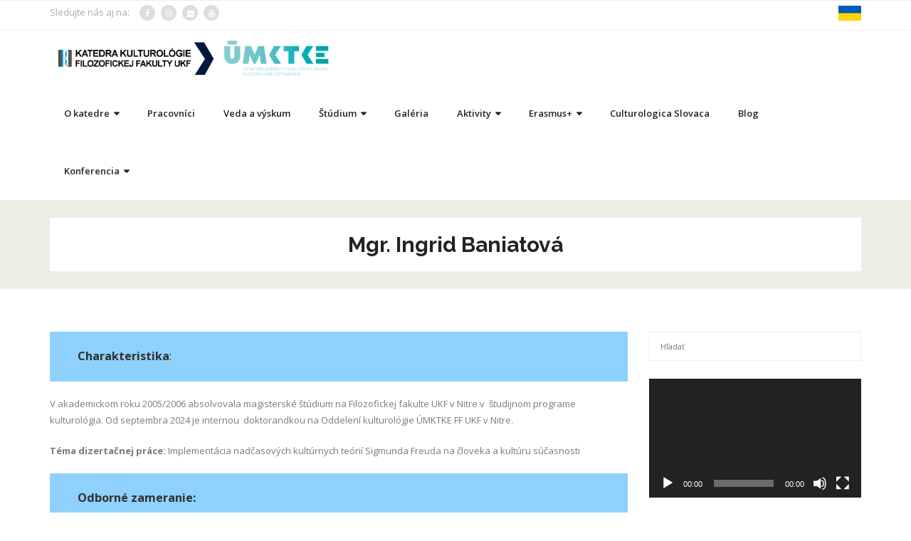

--- FILE ---
content_type: text/html; charset=UTF-8
request_url: http://www.kkult.ff.ukf.sk/pracovnici/mgr-andrea-olejarova/
body_size: 8069
content:
<!DOCTYPE html>

<html lang="sk-SK">
<head>
<meta charset="UTF-8" />
<meta name="viewport" content="width=device-width" />
<link rel="profile" href="//gmpg.org/xfn/11" />
<link rel="pingback" href="http://www.kkult.ff.ukf.sk/xmlrpc.php" />

<title>Mgr. Ingrid Baniatová &#8211; Katedra Kulturológie FF UKF</title>
<meta name='robots' content='max-image-preview:large' />
<link rel='dns-prefetch' href='//fonts.googleapis.com' />
<link rel='dns-prefetch' href='//s.w.org' />
<link rel="alternate" type="application/rss+xml" title="RSS kanál: Katedra Kulturológie FF UKF &raquo;" href="http://www.kkult.ff.ukf.sk/feed/" />
<link rel="alternate" type="application/rss+xml" title="RSS kanál komentárov webu Katedra Kulturológie FF UKF &raquo;" href="http://www.kkult.ff.ukf.sk/comments/feed/" />
		<script type="text/javascript">
			window._wpemojiSettings = {"baseUrl":"https:\/\/s.w.org\/images\/core\/emoji\/13.1.0\/72x72\/","ext":".png","svgUrl":"https:\/\/s.w.org\/images\/core\/emoji\/13.1.0\/svg\/","svgExt":".svg","source":{"concatemoji":"http:\/\/www.kkult.ff.ukf.sk\/wp-includes\/js\/wp-emoji-release.min.js?ver=5.8.12"}};
			!function(e,a,t){var n,r,o,i=a.createElement("canvas"),p=i.getContext&&i.getContext("2d");function s(e,t){var a=String.fromCharCode;p.clearRect(0,0,i.width,i.height),p.fillText(a.apply(this,e),0,0);e=i.toDataURL();return p.clearRect(0,0,i.width,i.height),p.fillText(a.apply(this,t),0,0),e===i.toDataURL()}function c(e){var t=a.createElement("script");t.src=e,t.defer=t.type="text/javascript",a.getElementsByTagName("head")[0].appendChild(t)}for(o=Array("flag","emoji"),t.supports={everything:!0,everythingExceptFlag:!0},r=0;r<o.length;r++)t.supports[o[r]]=function(e){if(!p||!p.fillText)return!1;switch(p.textBaseline="top",p.font="600 32px Arial",e){case"flag":return s([127987,65039,8205,9895,65039],[127987,65039,8203,9895,65039])?!1:!s([55356,56826,55356,56819],[55356,56826,8203,55356,56819])&&!s([55356,57332,56128,56423,56128,56418,56128,56421,56128,56430,56128,56423,56128,56447],[55356,57332,8203,56128,56423,8203,56128,56418,8203,56128,56421,8203,56128,56430,8203,56128,56423,8203,56128,56447]);case"emoji":return!s([10084,65039,8205,55357,56613],[10084,65039,8203,55357,56613])}return!1}(o[r]),t.supports.everything=t.supports.everything&&t.supports[o[r]],"flag"!==o[r]&&(t.supports.everythingExceptFlag=t.supports.everythingExceptFlag&&t.supports[o[r]]);t.supports.everythingExceptFlag=t.supports.everythingExceptFlag&&!t.supports.flag,t.DOMReady=!1,t.readyCallback=function(){t.DOMReady=!0},t.supports.everything||(n=function(){t.readyCallback()},a.addEventListener?(a.addEventListener("DOMContentLoaded",n,!1),e.addEventListener("load",n,!1)):(e.attachEvent("onload",n),a.attachEvent("onreadystatechange",function(){"complete"===a.readyState&&t.readyCallback()})),(n=t.source||{}).concatemoji?c(n.concatemoji):n.wpemoji&&n.twemoji&&(c(n.twemoji),c(n.wpemoji)))}(window,document,window._wpemojiSettings);
		</script>
		<style type="text/css">
img.wp-smiley,
img.emoji {
	display: inline !important;
	border: none !important;
	box-shadow: none !important;
	height: 1em !important;
	width: 1em !important;
	margin: 0 .07em !important;
	vertical-align: -0.1em !important;
	background: none !important;
	padding: 0 !important;
}
</style>
	<link rel='stylesheet' id='wp-block-library-css'  href='http://www.kkult.ff.ukf.sk/wp-includes/css/dist/block-library/style.min.css?ver=5.8.12' type='text/css' media='all' />
<link rel='stylesheet' id='titan-adminbar-styles-css'  href='http://www.kkult.ff.ukf.sk/wp-content/plugins/anti-spam/assets/css/admin-bar.css?ver=7.2.0' type='text/css' media='all' />
<link rel='stylesheet' id='consulting-thinkup-google-fonts-css'  href='//fonts.googleapis.com/css?family=Raleway%3A300%2C400%2C600%2C700%7COpen+Sans%3A300%2C400%2C600%2C700&#038;subset=latin%2Clatin-ext' type='text/css' media='all' />
<link rel='stylesheet' id='prettyPhoto-css'  href='http://www.kkult.ff.ukf.sk/wp-content/themes/consulting/lib/extentions/prettyPhoto/css/prettyPhoto.css?ver=3.1.6' type='text/css' media='all' />
<link rel='stylesheet' id='consulting-thinkup-bootstrap-css'  href='http://www.kkult.ff.ukf.sk/wp-content/themes/consulting/lib/extentions/bootstrap/css/bootstrap.min.css?ver=2.3.2' type='text/css' media='all' />
<link rel='stylesheet' id='dashicons-css'  href='http://www.kkult.ff.ukf.sk/wp-includes/css/dashicons.min.css?ver=5.8.12' type='text/css' media='all' />
<link rel='stylesheet' id='font-awesome-css'  href='http://www.kkult.ff.ukf.sk/wp-content/themes/consulting/lib/extentions/font-awesome/css/font-awesome.min.css?ver=4.7.0' type='text/css' media='all' />
<link rel='stylesheet' id='consulting-thinkup-shortcodes-css'  href='http://www.kkult.ff.ukf.sk/wp-content/themes/consulting/styles/style-shortcodes.css?ver=1.2.8' type='text/css' media='all' />
<link rel='stylesheet' id='consulting-thinkup-style-css'  href='http://www.kkult.ff.ukf.sk/wp-content/themes/consulting/style.css?ver=1.2.8' type='text/css' media='all' />
<link rel='stylesheet' id='consulting-thinkup-responsive-css'  href='http://www.kkult.ff.ukf.sk/wp-content/themes/consulting/styles/style-responsive.css?ver=1.2.8' type='text/css' media='all' />
<script type='text/javascript' src='http://www.kkult.ff.ukf.sk/wp-includes/js/jquery/jquery.min.js?ver=3.6.0' id='jquery-core-js'></script>
<script type='text/javascript' src='http://www.kkult.ff.ukf.sk/wp-includes/js/jquery/jquery-migrate.min.js?ver=3.3.2' id='jquery-migrate-js'></script>
<script type='text/javascript' src='http://www.kkult.ff.ukf.sk/wp-content/themes/consulting/lib/scripts/plugins/sticky/jquery.sticky.js?ver=true' id='sticky-js'></script>
<link rel="https://api.w.org/" href="http://www.kkult.ff.ukf.sk/wp-json/" /><link rel="alternate" type="application/json" href="http://www.kkult.ff.ukf.sk/wp-json/wp/v2/pages/861" /><link rel="EditURI" type="application/rsd+xml" title="RSD" href="http://www.kkult.ff.ukf.sk/xmlrpc.php?rsd" />
<link rel="wlwmanifest" type="application/wlwmanifest+xml" href="http://www.kkult.ff.ukf.sk/wp-includes/wlwmanifest.xml" /> 
<meta name="generator" content="WordPress 5.8.12" />
<link rel="canonical" href="http://www.kkult.ff.ukf.sk/pracovnici/mgr-andrea-olejarova/" />
<link rel='shortlink' href='http://www.kkult.ff.ukf.sk/?p=861' />
<link rel="alternate" type="application/json+oembed" href="http://www.kkult.ff.ukf.sk/wp-json/oembed/1.0/embed?url=http%3A%2F%2Fwww.kkult.ff.ukf.sk%2Fpracovnici%2Fmgr-andrea-olejarova%2F" />
<link rel="alternate" type="text/xml+oembed" href="http://www.kkult.ff.ukf.sk/wp-json/oembed/1.0/embed?url=http%3A%2F%2Fwww.kkult.ff.ukf.sk%2Fpracovnici%2Fmgr-andrea-olejarova%2F&#038;format=xml" />
<style type="text/css">
#pre-header-social li.rss a,#pre-header-social li.rss a:hover {background: url("http://www.kkult.ff.ukf.sk/wp-content/uploads/2020/02/ukraine-flag-icon-32.png") no-repeat center;background-size: 25px;-webkit-border-radius: 0;-moz-border-radius: 0;-o-border-radius: 0;border-radius: 0;}
#pre-header-social li.rss i {display: none;}
#post-footer-social li.rss a,#post-footer-social li.rss a:hover {background: url("http://www.kkult.ff.ukf.sk/wp-content/uploads/2020/02/ukraine-flag-icon-32.png") no-repeat center;background-size: 25px;-webkit-border-radius: 0;-moz-border-radius: 0;-o-border-radius: 0;border-radius: 0;}
#post-footer-social li.rss i {display: none;}
</style></head>

<body class="page-template-default page page-id-861 page-child parent-pageid-12 wp-custom-logo layout-sidebar-right intro-on intro-style1 layout-responsive pre-header-style2 header-style1 group-blog">
<div id="body-core" class="hfeed site">

	<header>
	<div id="site-header">

			
		<div id="pre-header">
		<div class="wrap-safari">
		<div id="pre-header-core" class="main-navigation">

			<div id="pre-header-social"><ul><li class="social message">Sledujte nás aj na:</li><li class="social facebook"><a href="https://www.facebook.com/umktke.kulturologia" data-tip="bottom" data-original-title="Facebook" target="_blank"><i class="fa fa-facebook"></i></a></li><li class="social instagram"><a href="https://www.instagram.com/umktke.kulturologia/" data-tip="bottom" data-original-title="Instagram" target="_blank"><i class="fa fa-instagram"></i></a></li><li class="social flickr"><a href="https://www.flickr.com/photos/kulturologianitra/albums/" data-tip="bottom" data-original-title="Flickr" target="_blank"><i class="fa fa-flickr"></i></a></li><li class="social youtube"><a href="https://www.youtube.com/channel/UC4MUPRgPZC8-X7VJYSAOoXA" data-tip="bottom" data-original-title="YouTube" target="_blank"><i class="fa fa-youtube"></i></a></li></ul></div>
						<div id="pre-header-links-inner" class="header-links"><ul id="menu-%d0%b4%d0%be%d1%81%d0%bb%d1%96%d0%b4%d0%b6%d0%b5%d0%bd%d0%bd%d1%8f" class="menu"><li id="menu-item-1646" class="menu-item menu-item-type-post_type menu-item-object-page menu-item-1646"><a href="http://www.kkult.ff.ukf.sk/studium-ua/"><img src="http://www.kkult.ff.ukf.sk/wp-content/uploads/2020/02/ukraine-flag-icon-32.png"></a></li>
</ul></div>			
		</div>
		</div>
		</div>
		<!-- #pre-header -->

		<div id="header">
		<div id="header-core">

			<div id="logo">
			<a href="http://www.kkult.ff.ukf.sk/" class="custom-logo-link" rel="home"><img width="1153" height="168" src="http://www.kkult.ff.ukf.sk/wp-content/uploads/2022/07/cropped-Logo_veklke_final.png" class="custom-logo" alt="Katedra Kulturológie FF UKF" srcset="http://www.kkult.ff.ukf.sk/wp-content/uploads/2022/07/cropped-Logo_veklke_final.png 1153w, http://www.kkult.ff.ukf.sk/wp-content/uploads/2022/07/cropped-Logo_veklke_final-300x44.png 300w, http://www.kkult.ff.ukf.sk/wp-content/uploads/2022/07/cropped-Logo_veklke_final-1024x149.png 1024w, http://www.kkult.ff.ukf.sk/wp-content/uploads/2022/07/cropped-Logo_veklke_final-768x112.png 768w" sizes="(max-width: 1153px) 100vw, 1153px" /></a>			</div>

			<div id="header-links" class="main-navigation">
			<div id="header-links-inner" class="header-links">

				<ul id="menu-hlavne-menu" class="menu"><li id="menu-item-239" class="menu-item menu-item-type-post_type menu-item-object-page menu-item-home menu-item-has-children"><a href="http://www.kkult.ff.ukf.sk/charakteristika-katedry/"><span>O katedre</span></a>
<ul class="sub-menu">
	<li id="menu-item-116" class="menu-item menu-item-type-post_type menu-item-object-page"><a href="http://www.kkult.ff.ukf.sk/absolventi/">Absolventi</a></li>
</ul>
</li>
<li id="menu-item-312" class="menu-item menu-item-type-post_type menu-item-object-page current-page-ancestor"><a href="http://www.kkult.ff.ukf.sk/pracovnici/"><span>Pracovníci</span></a></li>
<li id="menu-item-502" class="menu-item menu-item-type-post_type menu-item-object-page"><a href="http://www.kkult.ff.ukf.sk/veda-a-vyskum/"><span>Veda a výskum</span></a></li>
<li id="menu-item-977" class="menu-item menu-item-type-post_type menu-item-object-page menu-item-has-children"><a href="http://www.kkult.ff.ukf.sk/studium/"><span>Štúdium</span></a>
<ul class="sub-menu">
	<li id="menu-item-825" class="menu-item menu-item-type-post_type menu-item-object-page"><a href="http://www.kkult.ff.ukf.sk/studium/prijimacie-konanie/">Prijímacie konanie</a></li>
	<li id="menu-item-947" class="menu-item menu-item-type-post_type menu-item-object-page"><a href="http://www.kkult.ff.ukf.sk/studium/den-otvorenych-dveri/">Deň otvorených dverí</a></li>
	<li id="menu-item-141" class="menu-item menu-item-type-post_type menu-item-object-page"><a href="http://www.kkult.ff.ukf.sk/studium/doktorandske-studium/">Doktorandské štúdium</a></li>
	<li id="menu-item-140" class="menu-item menu-item-type-post_type menu-item-object-page"><a href="http://www.kkult.ff.ukf.sk/studium/rigorozne-pokracovanie-studia/">Rigorózne pokračovanie štúdia</a></li>
	<li id="menu-item-139" class="menu-item menu-item-type-post_type menu-item-object-page"><a href="http://www.kkult.ff.ukf.sk/studium/priebeh-a-ukoncenie-studia/">Priebeh a ukončenie štúdia</a></li>
	<li id="menu-item-138" class="menu-item menu-item-type-post_type menu-item-object-page"><a href="http://www.kkult.ff.ukf.sk/studium/odborna-prax/">Odborná prax</a></li>
	<li id="menu-item-137" class="menu-item menu-item-type-post_type menu-item-object-page"><a href="http://www.kkult.ff.ukf.sk/studium/svouc/">ŠVOUČ</a></li>
</ul>
</li>
<li id="menu-item-113" class="menu-item menu-item-type-custom menu-item-object-custom"><a href="https://www.flickr.com/photos/kulturologianitra/albums/"><span>Galéria</span></a></li>
<li id="menu-item-114" class="menu-item menu-item-type-taxonomy menu-item-object-category menu-item-has-children"><a href="http://www.kkult.ff.ukf.sk/category/aktivity/"><span>Aktivity</span></a>
<ul class="sub-menu">
	<li id="menu-item-148" class="menu-item menu-item-type-taxonomy menu-item-object-category"><a href="http://www.kkult.ff.ukf.sk/category/aktivity/oznamy/">Oznamy</a></li>
	<li id="menu-item-145" class="menu-item menu-item-type-taxonomy menu-item-object-category"><a href="http://www.kkult.ff.ukf.sk/category/aktivity/culturologos/">Culturologos</a></li>
	<li id="menu-item-827" class="menu-item menu-item-type-taxonomy menu-item-object-category"><a href="http://www.kkult.ff.ukf.sk/category/aktivity/galeria-na-schodoch/">Galéria na schodoch</a></li>
	<li id="menu-item-144" class="menu-item menu-item-type-taxonomy menu-item-object-category"><a href="http://www.kkult.ff.ukf.sk/category/aktivity/ceny-pavla-straussa/">Ceny Pavla Straussa</a></li>
	<li id="menu-item-147" class="menu-item menu-item-type-taxonomy menu-item-object-category"><a href="http://www.kkult.ff.ukf.sk/category/aktivity/kulturne-potulky/">Kultúrne potulky</a></li>
</ul>
</li>
<li id="menu-item-115" class="menu-item menu-item-type-post_type menu-item-object-page menu-item-has-children"><a href="http://www.kkult.ff.ukf.sk/erazmus/"><span>Erasmus+</span></a>
<ul class="sub-menu">
	<li id="menu-item-197" class="menu-item menu-item-type-post_type menu-item-object-page"><a href="http://www.kkult.ff.ukf.sk/zakladne-informacie/">Základné informácie</a></li>
	<li id="menu-item-198" class="menu-item menu-item-type-post_type menu-item-object-page"><a href="http://www.kkult.ff.ukf.sk/aktualne-vyzvy/">Aktuálne výzvy</a></li>
</ul>
</li>
<li id="menu-item-1007" class="menu-item menu-item-type-custom menu-item-object-custom"><a href="http://www.culturologicaslovaca.ff.ukf.sk/"><span>Culturologica Slovaca</span></a></li>
<li id="menu-item-1105" class="menu-item menu-item-type-taxonomy menu-item-object-category"><a href="http://www.kkult.ff.ukf.sk/category/blog/"><span>Blog</span></a></li>
<li id="menu-item-1323" class="menu-item menu-item-type-post_type menu-item-object-page menu-item-has-children"><a href="http://www.kkult.ff.ukf.sk/konferencia-2019/"><span>Konferencia</span></a>
<ul class="sub-menu">
	<li id="menu-item-1376" class="menu-item menu-item-type-post_type menu-item-object-page"><a href="http://www.kkult.ff.ukf.sk/konferencia-2019/zakladne-informacie/">Základné informácie</a></li>
	<li id="menu-item-1368" class="menu-item menu-item-type-post_type menu-item-object-page"><a href="http://www.kkult.ff.ukf.sk/konferencia-2019/program/">Program</a></li>
	<li id="menu-item-1367" class="menu-item menu-item-type-post_type menu-item-object-page"><a href="http://www.kkult.ff.ukf.sk/konferencia-2019/abstrakty/">Anotácie</a></li>
</ul>
</li>
</ul>				
				
			</div>
			</div>
			<!-- #header-links .main-navigation -->
 	
			<div id="header-nav"><a class="btn-navbar" data-toggle="collapse" data-target=".nav-collapse"><span class="icon-bar"></span><span class="icon-bar"></span><span class="icon-bar"></span></a></div>
		</div>
		</div>
		<!-- #header -->

		<div id="header-responsive"><div id="header-responsive-inner" class="responsive-links nav-collapse collapse"><ul id="menu-hlavne-menu-1" class=""><li id="res-menu-item-239" class="menu-item menu-item-type-post_type menu-item-object-page menu-item-home menu-item-has-children"><a href="http://www.kkult.ff.ukf.sk/charakteristika-katedry/"><span>O katedre</span></a>
<ul class="sub-menu">
	<li id="res-menu-item-116" class="menu-item menu-item-type-post_type menu-item-object-page"><a href="http://www.kkult.ff.ukf.sk/absolventi/">&#45; Absolventi</a></li>
</ul>
</li>
<li id="res-menu-item-312" class="menu-item menu-item-type-post_type menu-item-object-page current-page-ancestor"><a href="http://www.kkult.ff.ukf.sk/pracovnici/"><span>Pracovníci</span></a></li>
<li id="res-menu-item-502" class="menu-item menu-item-type-post_type menu-item-object-page"><a href="http://www.kkult.ff.ukf.sk/veda-a-vyskum/"><span>Veda a výskum</span></a></li>
<li id="res-menu-item-977" class="menu-item menu-item-type-post_type menu-item-object-page menu-item-has-children"><a href="http://www.kkult.ff.ukf.sk/studium/"><span>Štúdium</span></a>
<ul class="sub-menu">
	<li id="res-menu-item-825" class="menu-item menu-item-type-post_type menu-item-object-page"><a href="http://www.kkult.ff.ukf.sk/studium/prijimacie-konanie/">&#45; Prijímacie konanie</a></li>
	<li id="res-menu-item-947" class="menu-item menu-item-type-post_type menu-item-object-page"><a href="http://www.kkult.ff.ukf.sk/studium/den-otvorenych-dveri/">&#45; Deň otvorených dverí</a></li>
	<li id="res-menu-item-141" class="menu-item menu-item-type-post_type menu-item-object-page"><a href="http://www.kkult.ff.ukf.sk/studium/doktorandske-studium/">&#45; Doktorandské štúdium</a></li>
	<li id="res-menu-item-140" class="menu-item menu-item-type-post_type menu-item-object-page"><a href="http://www.kkult.ff.ukf.sk/studium/rigorozne-pokracovanie-studia/">&#45; Rigorózne pokračovanie štúdia</a></li>
	<li id="res-menu-item-139" class="menu-item menu-item-type-post_type menu-item-object-page"><a href="http://www.kkult.ff.ukf.sk/studium/priebeh-a-ukoncenie-studia/">&#45; Priebeh a ukončenie štúdia</a></li>
	<li id="res-menu-item-138" class="menu-item menu-item-type-post_type menu-item-object-page"><a href="http://www.kkult.ff.ukf.sk/studium/odborna-prax/">&#45; Odborná prax</a></li>
	<li id="res-menu-item-137" class="menu-item menu-item-type-post_type menu-item-object-page"><a href="http://www.kkult.ff.ukf.sk/studium/svouc/">&#45; ŠVOUČ</a></li>
</ul>
</li>
<li id="res-menu-item-113" class="menu-item menu-item-type-custom menu-item-object-custom"><a href="https://www.flickr.com/photos/kulturologianitra/albums/"><span>Galéria</span></a></li>
<li id="res-menu-item-114" class="menu-item menu-item-type-taxonomy menu-item-object-category menu-item-has-children"><a href="http://www.kkult.ff.ukf.sk/category/aktivity/"><span>Aktivity</span></a>
<ul class="sub-menu">
	<li id="res-menu-item-148" class="menu-item menu-item-type-taxonomy menu-item-object-category"><a href="http://www.kkult.ff.ukf.sk/category/aktivity/oznamy/">&#45; Oznamy</a></li>
	<li id="res-menu-item-145" class="menu-item menu-item-type-taxonomy menu-item-object-category"><a href="http://www.kkult.ff.ukf.sk/category/aktivity/culturologos/">&#45; Culturologos</a></li>
	<li id="res-menu-item-827" class="menu-item menu-item-type-taxonomy menu-item-object-category"><a href="http://www.kkult.ff.ukf.sk/category/aktivity/galeria-na-schodoch/">&#45; Galéria na schodoch</a></li>
	<li id="res-menu-item-144" class="menu-item menu-item-type-taxonomy menu-item-object-category"><a href="http://www.kkult.ff.ukf.sk/category/aktivity/ceny-pavla-straussa/">&#45; Ceny Pavla Straussa</a></li>
	<li id="res-menu-item-147" class="menu-item menu-item-type-taxonomy menu-item-object-category"><a href="http://www.kkult.ff.ukf.sk/category/aktivity/kulturne-potulky/">&#45; Kultúrne potulky</a></li>
</ul>
</li>
<li id="res-menu-item-115" class="menu-item menu-item-type-post_type menu-item-object-page menu-item-has-children"><a href="http://www.kkult.ff.ukf.sk/erazmus/"><span>Erasmus+</span></a>
<ul class="sub-menu">
	<li id="res-menu-item-197" class="menu-item menu-item-type-post_type menu-item-object-page"><a href="http://www.kkult.ff.ukf.sk/zakladne-informacie/">&#45; Základné informácie</a></li>
	<li id="res-menu-item-198" class="menu-item menu-item-type-post_type menu-item-object-page"><a href="http://www.kkult.ff.ukf.sk/aktualne-vyzvy/">&#45; Aktuálne výzvy</a></li>
</ul>
</li>
<li id="res-menu-item-1007" class="menu-item menu-item-type-custom menu-item-object-custom"><a href="http://www.culturologicaslovaca.ff.ukf.sk/"><span>Culturologica Slovaca</span></a></li>
<li id="res-menu-item-1105" class="menu-item menu-item-type-taxonomy menu-item-object-category"><a href="http://www.kkult.ff.ukf.sk/category/blog/"><span>Blog</span></a></li>
<li id="res-menu-item-1323" class="menu-item menu-item-type-post_type menu-item-object-page menu-item-has-children"><a href="http://www.kkult.ff.ukf.sk/konferencia-2019/"><span>Konferencia</span></a>
<ul class="sub-menu">
	<li id="res-menu-item-1376" class="menu-item menu-item-type-post_type menu-item-object-page"><a href="http://www.kkult.ff.ukf.sk/konferencia-2019/zakladne-informacie/">&#45; Základné informácie</a></li>
	<li id="res-menu-item-1368" class="menu-item menu-item-type-post_type menu-item-object-page"><a href="http://www.kkult.ff.ukf.sk/konferencia-2019/program/">&#45; Program</a></li>
	<li id="res-menu-item-1367" class="menu-item menu-item-type-post_type menu-item-object-page"><a href="http://www.kkult.ff.ukf.sk/konferencia-2019/abstrakty/">&#45; Anotácie</a></li>
</ul>
</li>
</ul></div></div>
		
		
		<div id="intro" class="option1"><div class="wrap-safari"><div id="intro-core"><div id="intro-core-wrap"><h1 class="page-title">Mgr. Ingrid Baniatová</h1></div></div></div></div>
	</div>

	</header>
	<!-- header -->

		
	<div id="content">
	<div id="content-core">

		<div id="main">
		<div id="main-core">
			
				
		<article id="post-861" class="post-861 page type-page status-publish hentry">

		
<p class="has-very-dark-gray-color has-pale-cyan-blue-background-color has-text-color has-background has-medium-font-size"><strong>Charakteristika</strong>:</p>



<p>V akademickom roku 2005/2006 absolvovala magisterské štúdium na Filozofickej fakulte UKF v Nitre v  študijnom programe kulturológia. Od septembra 2024 je internou  doktorandkou na Oddelení kulturológie ÚMKTKE FF UKF v Nitre.</p>



<p><strong>Téma dizertačnej práce: </strong>Implementácia nadčasových kultúrnych teórií Sigmunda Freuda na človeka a kultúru súčasnosti<br></p>



<p class="has-very-dark-gray-color has-pale-cyan-blue-background-color has-text-color has-background has-medium-font-size"><strong>Odborné zameranie:</strong></p>



<p>Stránka sa aktualizuje.</p>



<p class="has-very-dark-gray-color has-pale-cyan-blue-background-color has-text-color has-background has-medium-font-size"><strong>Pedagogická činnosť:</strong></p>



<p><em>Semiotika kultúry a umenia (seminár)</em></p>



<p>P<em>ostmoderna v spoločenskom živote a v umení (seminár)</em></p>



<p><em>Masová kultúra (seminár)</em></p>



<p>Kultúra a gl<em>obalizácia (seminár)</em></p>
		
		</article>
				
			

		</div><!-- #main-core -->
		</div><!-- #main -->
		
		<div id="sidebar">
		<div id="sidebar-core">

						<aside class="widget widget_search">	<form method="get" class="searchform" action="http://www.kkult.ff.ukf.sk/" role="search">
		<input type="text" class="search" name="s" value="" placeholder="Hľadať" />
		<input type="submit" class="searchsubmit" name="submit" value="Hľadať" />
	</form></aside><aside class="widget widget_media_video"><div style="width:100%;" class="wp-video"><!--[if lt IE 9]><script>document.createElement('video');</script><![endif]-->
<video class="wp-video-shortcode" id="video-861-1" preload="metadata" controls="controls"><source type="video/youtube" src="https://www.youtube.com/watch?v=iozmMj1FDRI&#038;_=1" /><a href="https://www.youtube.com/watch?v=iozmMj1FDRI">https://www.youtube.com/watch?v=iozmMj1FDRI</a></video></div></aside><aside class="widget widget_media_video"><div style="width:100%;" class="wp-video"><video class="wp-video-shortcode" id="video-861-2" preload="metadata" controls="controls"><source type="video/youtube" src="https://www.youtube.com/watch?v=L66hlwOVeQg&#038;_=2" /><a href="https://www.youtube.com/watch?v=L66hlwOVeQg">https://www.youtube.com/watch?v=L66hlwOVeQg</a></video></div></aside><aside class="widget widget_text"><h3 class="widget-title">Konzultačné hodiny</h3>			<div class="textwidget"><div id="block-block-5" class="clear-block block block-block">
<div class="content">
<p><a href="https://kmkt.sk/pracovnici/" target="_blank" rel="noopener">konzultačné hodiny</a></p>
</div>
</div>
</div>
		</aside><aside class="widget widget_text"><h3 class="widget-title">Na stiahnutie</h3>			<div class="textwidget"><p><a href="https://www.ukf.sk/studium/organizacia-studia/harmonogram-akademickeho-roka" target="_blank" rel="noopener">Harmonogram akademického roka 2023/2024</a><br />
<a href="http://www.kkult.ff.ukf.sk/wp-content/uploads/2024/09/rozvrh-interne-studium_ZS_2024-25-aktualny.docx">ROZVRH &#8211; denné štúdium ZS 2024/25</a><br />
ROZVRH &#8211; externé štúdium ZS 2024/25 &#8211; v ak. roku 2024/2025 nie je otvorené</p>
</div>
		</aside><aside class="widget widget_text"><h3 class="widget-title">Študijný plán</h3>			<div class="textwidget"><div class="content">
<p><a href="http://www.kkult.ff.ukf.sk/wp-content/uploads/2024/08/Studijny-plan-Bc.-Int.-1.-az-3.-rocnik.docx">Študijný plán Bc. &#8211; Int. 1. až 3. ročník 2024/2025</a><br />
<a href="http://www.kkult.ff.ukf.sk/wp-content/uploads/2023/09/Studijny-plan-Mgr.-Int.-1.-a-2.-rocnik.docx">Študijný plán Mgr. &#8211; Int. 1. až 2. ročník 2024/2025</a><br />
<a href="http://www.kkult.ff.ukf.sk/wp-content/uploads/2023/09/Studijny-plan-Bc.-Ext.-1.-az-3.-rocnik.docx" target="_blank" rel="noopener">Študijný plán Bc. &#8211; externé štúdium</a><br />
<a href="http://www.kkult.ff.ukf.sk/wp-content/uploads/2023/09/Studijny-plan-Mgr.-Ext.-1.-a-2.-rocnik.docx" target="_blank" rel="noopener">Študijný plán Mgr. &#8211; externé štúdium</a></p>
</div>
</div>
		</aside><aside class="widget widget_text"><h3 class="widget-title">Kontakt</h3>			<div class="textwidget"><div class="content">
<div>Oddelenie kulturológie ÚMKTKE FF UKF</div>
<div>Hodžova 1, 949 01  Nitra</div>
<div>+421 37 6408 351</div>
<div>jpalitefka@ukf.sk</div>
</div>
<p><a href="http://www.kkult.ff.ukf.sk/studium-ua/"><br />
<img loading="lazy" src="http://www.kkult.ff.ukf.sk/wp-content/uploads/2020/02/ukraine-flag-icon-32.png" alt="дослідження" width="32" height="32" border="0" /><br />
</a></p>
</div>
		</aside><aside class="widget widget_block">
<ul><li></li></ul>
</aside>
		</div>
		</div><!-- #sidebar -->
					</div>
	</div><!-- #content -->

	<footer>
		<div id="footer"><div id="footer-core" class="option4"><div id="footer-col1" class="widget-area"><aside class="widget widget_block widget_text">
<p class="has-text-align-center"><strong>KONZULTAČNÉ HODINY</strong></p>
</aside><aside class="widget widget_block">
<div class="wp-block-buttons is-content-justification-center">
<div class="wp-block-button"><a class="wp-block-button__link" href="https://kmkt.sk/pracovnici/" target="_blank" rel="noreferrer noopener">Konzultačné hodiny</a></div>
</div>
</aside></div><div id="footer-col2" class="widget-area"><aside class="widget widget_block widget_text">
<p class="has-text-align-center"><strong>NA STIAHNUTIE</strong></p>
</aside><aside class="widget widget_block">
<div class="wp-block-buttons is-content-justification-center">
<div class="wp-block-button"><a class="wp-block-button__link" href="https://www.ukf.sk/studium/organizacia-studia/harmonogram-akademickeho-roka" target="_blank" rel="noreferrer noopener">Harmonogram akademického roka 2023/2024</a></div>



<div class="wp-block-button"><a class="wp-block-button__link" href="http://www.kkult.ff.ukf.sk/wp-content/uploads/2024/09/rozvrh-interne-studium_ZS_2024-25-aktualny.docx" target="_blank" rel="noreferrer noopener">ROZVRH – denné štúdium ZS 2024/25</a></div>



<div class="wp-block-button"><a class="wp-block-button__link">ROZVRH – externé štúdium</a></div>
</div>
</aside><aside class="widget widget_block widget_text">
<p></p>
</aside></div><div id="footer-col3" class="widget-area"><aside class="widget widget_block widget_text">
<p class="has-text-align-center"><strong>ŠTUDIJNÝ PLÁN</strong></p>
</aside><aside class="widget widget_block">
<div class="wp-block-buttons">
<div class="wp-block-button"><a class="wp-block-button__link" href="http://www.kkult.ff.ukf.sk/wp-content/uploads/2024/08/Studijny-plan-Bc.-Int.-1.-az-3.-rocnik.docx" target="_blank" rel="noreferrer noopener">Študijný plán Bc. – Int. 1. až 3. ročník 2024/2025</a></div>



<div class="wp-block-button"><a class="wp-block-button__link" href="http://www.kkult.ff.ukf.sk/wp-content/uploads/2024/08/Studijny-plan-Mgr.-Int.-1.-a-2.-rocnik.docx" target="_blank" rel="noreferrer noopener">Študijný plán Mgr. – Int. 1. až 2. ročník 2024/2025</a></div>



<div class="wp-block-button"><a class="wp-block-button__link" href="http://www.kkult.ff.ukf.sk/wp-content/uploads/2023/09/Studijny-plan-Bc.-Ext.-1.-az-3.-rocnik.docx" target="_blank" rel="noreferrer noopener">Študijný plán Bc. – externé štúdium</a></div>



<div class="wp-block-button"><a class="wp-block-button__link" href="http://www.kkult.ff.ukf.sk/wp-content/uploads/2023/09/Studijny-plan-Mgr.-Ext.-1.-a-2.-rocnik.docx" target="_blank" rel="noreferrer noopener">Študijný plán Mgr. – externé štúdium</a></div>
</div>
</aside></div><div id="footer-col4" class="widget-area"><aside class="widget widget_block widget_text">
<p class="has-text-align-center"><strong>KONTAKT</strong></p>
</aside><aside class="widget widget_block widget_text">
<p class="has-text-align-center">Oddelenie kulturológie ÚMKTKE FF UKF, Hodžova 1, 949 01 Nitra, +421 37 6408 351, jpalitefka@ukf.sk</p>
</aside></div></div></div><!-- #footer -->		
		<div id="sub-footer">

		<div id="sub-footer-core">
		
			<div class="copyright">
			Stránku vytvoril Marek Čabák, technické oddelenie <a href="//www.ff.ukf.sk/" target="_blank">FF UKF v Nitre</a> | redakčný systém: <a href="//www.wordpress.org/," target="_blank">WordPress</a>. | téma: <a href="//www.thinkupthemes.com/themes/consulting/" target="_blank">Consulting</a>, vytvorená: <a href="//www.thinkupthemes.com/" target="_blank">Think Up Themes Ltd</a>.			</div>
			<!-- .copyright -->

						<!-- #footer-menu -->

		</div>
		</div>
	</footer><!-- footer -->

</div><!-- #body-core -->

<link rel='stylesheet' id='mediaelement-css'  href='http://www.kkult.ff.ukf.sk/wp-includes/js/mediaelement/mediaelementplayer-legacy.min.css?ver=4.2.16' type='text/css' media='all' />
<link rel='stylesheet' id='wp-mediaelement-css'  href='http://www.kkult.ff.ukf.sk/wp-includes/js/mediaelement/wp-mediaelement.min.css?ver=5.8.12' type='text/css' media='all' />
<script type='text/javascript' src='http://www.kkult.ff.ukf.sk/wp-includes/js/imagesloaded.min.js?ver=4.1.4' id='imagesloaded-js'></script>
<script type='text/javascript' src='http://www.kkult.ff.ukf.sk/wp-content/themes/consulting/lib/extentions/prettyPhoto/js/jquery.prettyPhoto.js?ver=3.1.6' id='prettyPhoto-js'></script>
<script type='text/javascript' src='http://www.kkult.ff.ukf.sk/wp-content/themes/consulting/lib/scripts/modernizr.js?ver=2.6.2' id='modernizr-js'></script>
<script type='text/javascript' src='http://www.kkult.ff.ukf.sk/wp-content/themes/consulting/lib/scripts/plugins/waypoints/waypoints.min.js?ver=2.0.3' id='waypoints-js'></script>
<script type='text/javascript' src='http://www.kkult.ff.ukf.sk/wp-content/themes/consulting/lib/scripts/plugins/waypoints/waypoints-sticky.min.js?ver=2.0.3' id='waypoints-sticky-js'></script>
<script type='text/javascript' src='http://www.kkult.ff.ukf.sk/wp-content/themes/consulting/lib/scripts/plugins/scrollup/jquery.scrollUp.min.js?ver=2.4.1' id='jquery-scrollup-js'></script>
<script type='text/javascript' src='http://www.kkult.ff.ukf.sk/wp-content/themes/consulting/lib/extentions/bootstrap/js/bootstrap.js?ver=2.3.2' id='consulting-thinkup-bootstrap-js'></script>
<script type='text/javascript' src='http://www.kkult.ff.ukf.sk/wp-content/themes/consulting/lib/scripts/main-frontend.js?ver=1.2.8' id='consulting-thinkup-frontend-js'></script>
<script type='text/javascript' src='http://www.kkult.ff.ukf.sk/wp-includes/js/wp-embed.min.js?ver=5.8.12' id='wp-embed-js'></script>
<script type='text/javascript' id='mediaelement-core-js-before'>
var mejsL10n = {"language":"sk","strings":{"mejs.download-file":"Stiahnutie s\u00faboru","mejs.install-flash":"Pou\u017e\u00edvate prehliada\u010d, ktor\u00fd nepodporuje alebo nem\u00e1 nain\u0161talovan\u00fd Flash player. Pros\u00edm zapnite Flash player alebo stiahnite najnov\u0161iu verziu z https:\/\/get.adobe.com\/flashplayer\/","mejs.fullscreen":"Na cel\u00fa obrazovku","mejs.play":"Prehra\u0165","mejs.pause":"Pozastavi\u0165","mejs.time-slider":"Posuvn\u00edk \u010dasu","mejs.time-help-text":"Pou\u017eite tla\u010didl\u00e1 \u0161\u00edpok v\u013eavo\/vpravo pre zmenu o jednu sekundu. \u0160\u00edpky hore\/dole pre zmenu o 10 sek\u00fand.","mejs.live-broadcast":"\u017div\u00e9 vysielanie","mejs.volume-help-text":"Pomocou \u0161\u00edpok hore\/dole zv\u00fd\u0161ite alebo zn\u00ed\u017eite hlasitos\u0165.","mejs.unmute":"Zru\u0161i\u0165 stlmenie","mejs.mute":"Stlmi\u0165","mejs.volume-slider":"Posuvn\u00edk hlasitosti","mejs.video-player":"Video prehr\u00e1va\u010d","mejs.audio-player":"Audio prehr\u00e1va\u010d","mejs.captions-subtitles":"Titulok \/ titulky","mejs.captions-chapters":"Kapitoly","mejs.none":"\u017diadne","mejs.afrikaans":"Afrik\u00e1n\u010dina","mejs.albanian":"Alb\u00e1n\u010dina","mejs.arabic":"Arab\u010dina","mejs.belarusian":"Bieloru\u0161tina","mejs.bulgarian":"Bulhar\u010dina","mejs.catalan":"Katal\u00e1n\u010dina","mejs.chinese":"\u010c\u00edn\u0161tina","mejs.chinese-simplified":"\u010c\u00edn\u0161tina (zjednodu\u0161en\u00e1)","mejs.chinese-traditional":"\u010c\u00edn\u0161tina (tradi\u010dn\u00e1)","mejs.croatian":"Chorv\u00e1t\u010dina","mejs.czech":"\u010ce\u0161tina","mejs.danish":"D\u00e1n\u010dina","mejs.dutch":"Holand\u010dina","mejs.english":"Angli\u010dtina","mejs.estonian":"Est\u00f3n\u010dina","mejs.filipino":"Filip\u00edn\u010dina","mejs.finnish":"F\u00edn\u0161tina","mejs.french":"Franc\u00faz\u0161ina","mejs.galician":"Gali\u010dtina","mejs.german":"Nem\u010dina","mejs.greek":"Gr\u00e9\u010dtina","mejs.haitian-creole":"Haitsk\u00e1 Kreol\u010dina","mejs.hebrew":"Hebrej\u010dina","mejs.hindi":"Hind\u010dina","mejs.hungarian":"Ma\u010far\u010dina","mejs.icelandic":"Island\u010dina","mejs.indonesian":"Indon\u00e9z\u010dina","mejs.irish":"\u00cdr\u010dina","mejs.italian":"Talian\u010dina","mejs.japanese":"Japon\u010dina","mejs.korean":"K\u00f3rej\u010dina","mejs.latvian":"Loty\u0161tina","mejs.lithuanian":"Litov\u010dina","mejs.macedonian":"Maced\u00f3n\u010dina","mejs.malay":"Malaj\u010dina","mejs.maltese":"Malt\u010dina","mejs.norwegian":"N\u00f3r\u010dina","mejs.persian":"Perz\u0161tina","mejs.polish":"Po\u013e\u0161tina","mejs.portuguese":"Portugal\u010dina","mejs.romanian":"Rumun\u010dina","mejs.russian":"Ru\u0161tina","mejs.serbian":"Srb\u010dina","mejs.slovak":"Sloven\u010dina","mejs.slovenian":"Slovin\u010dina","mejs.spanish":"\u0160paniel\u010dina","mejs.swahili":"Swahil\u010dina","mejs.swedish":"\u0160v\u00e9d\u010dina","mejs.tagalog":"Tagalog","mejs.thai":"Thaj\u010dina","mejs.turkish":"Ture\u010dtina","mejs.ukrainian":"Ukrajin\u010dina","mejs.vietnamese":"Vietnam\u010dina","mejs.welsh":"Wale\u0161tina","mejs.yiddish":"Jidi\u0161"}};
</script>
<script type='text/javascript' src='http://www.kkult.ff.ukf.sk/wp-includes/js/mediaelement/mediaelement-and-player.min.js?ver=4.2.16' id='mediaelement-core-js'></script>
<script type='text/javascript' src='http://www.kkult.ff.ukf.sk/wp-includes/js/mediaelement/mediaelement-migrate.min.js?ver=5.8.12' id='mediaelement-migrate-js'></script>
<script type='text/javascript' id='mediaelement-js-extra'>
/* <![CDATA[ */
var _wpmejsSettings = {"pluginPath":"\/wp-includes\/js\/mediaelement\/","classPrefix":"mejs-","stretching":"responsive"};
/* ]]> */
</script>
<script type='text/javascript' src='http://www.kkult.ff.ukf.sk/wp-includes/js/mediaelement/wp-mediaelement.min.js?ver=5.8.12' id='wp-mediaelement-js'></script>
<script type='text/javascript' src='http://www.kkult.ff.ukf.sk/wp-includes/js/mediaelement/renderers/vimeo.min.js?ver=4.2.16' id='mediaelement-vimeo-js'></script>

</body>
</html>